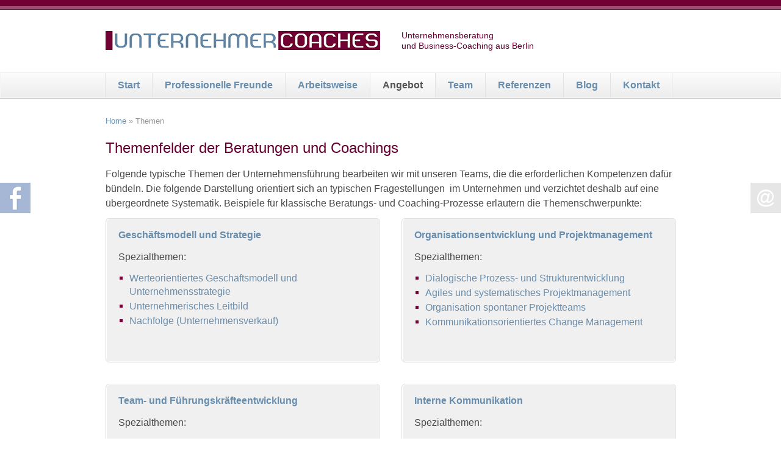

--- FILE ---
content_type: text/html; charset=UTF-8
request_url: https://unternehmercoaches.de/themen/
body_size: 10438
content:
<!DOCTYPE html>
<html dir="ltr" lang="de" prefix="og: https://ogp.me/ns#">
<head profile="http://gmpg.org/xfn/11">
<meta http-equiv="Content-Type" content="text/html; charset=UTF-8" />
<title>Themenfelder Beratung und Coaching | Unternehmercoaches | Unternehmercoaches</title>
<link rel="stylesheet" href="https://unternehmercoaches.de/wp-content/themes/coaches-skel/style.css?v=3" type="text/css" />
<link rel="pingback" href="https://unternehmercoaches.de/xmlrpc.php" />

		<!-- All in One SEO 4.9.3 - aioseo.com -->
	<meta name="robots" content="max-image-preview:large" />
	<link rel="canonical" href="https://unternehmercoaches.de/themen/" />
	<meta name="generator" content="All in One SEO (AIOSEO) 4.9.3" />
		<meta property="og:locale" content="de_DE" />
		<meta property="og:site_name" content="Unternehmercoaches | Unternehmensberatung und Business-Coaching aus Berlin-Schöneberg" />
		<meta property="og:type" content="article" />
		<meta property="og:title" content="Themenfelder Beratung und Coaching | Unternehmercoaches" />
		<meta property="og:url" content="https://unternehmercoaches.de/themen/" />
		<meta property="article:published_time" content="2016-09-15T01:45:08+00:00" />
		<meta property="article:modified_time" content="2020-11-03T07:06:50+00:00" />
		<meta name="twitter:card" content="summary" />
		<meta name="twitter:title" content="Themenfelder Beratung und Coaching | Unternehmercoaches" />
		<script type="application/ld+json" class="aioseo-schema">
			{"@context":"https:\/\/schema.org","@graph":[{"@type":"BreadcrumbList","@id":"https:\/\/unternehmercoaches.de\/themen\/#breadcrumblist","itemListElement":[{"@type":"ListItem","@id":"https:\/\/unternehmercoaches.de#listItem","position":1,"name":"Home","item":"https:\/\/unternehmercoaches.de","nextItem":{"@type":"ListItem","@id":"https:\/\/unternehmercoaches.de\/themen\/#listItem","name":"Themen"}},{"@type":"ListItem","@id":"https:\/\/unternehmercoaches.de\/themen\/#listItem","position":2,"name":"Themen","previousItem":{"@type":"ListItem","@id":"https:\/\/unternehmercoaches.de#listItem","name":"Home"}}]},{"@type":"Organization","@id":"https:\/\/unternehmercoaches.de\/#organization","name":"Unternehmercoaches","description":"Unternehmensberatung und Business-Coaching aus Berlin-Sch\u00f6neberg","url":"https:\/\/unternehmercoaches.de\/"},{"@type":"WebPage","@id":"https:\/\/unternehmercoaches.de\/themen\/#webpage","url":"https:\/\/unternehmercoaches.de\/themen\/","name":"Themenfelder Beratung und Coaching | Unternehmercoaches","inLanguage":"de-DE","isPartOf":{"@id":"https:\/\/unternehmercoaches.de\/#website"},"breadcrumb":{"@id":"https:\/\/unternehmercoaches.de\/themen\/#breadcrumblist"},"datePublished":"2016-09-15T03:45:08+02:00","dateModified":"2020-11-03T09:06:50+02:00"},{"@type":"WebSite","@id":"https:\/\/unternehmercoaches.de\/#website","url":"https:\/\/unternehmercoaches.de\/","name":"Unternehmercoaches","description":"Unternehmensberatung und Business-Coaching aus Berlin-Sch\u00f6neberg","inLanguage":"de-DE","publisher":{"@id":"https:\/\/unternehmercoaches.de\/#organization"}}]}
		</script>
		<!-- All in One SEO -->

<link rel="alternate" title="oEmbed (JSON)" type="application/json+oembed" href="https://unternehmercoaches.de/wp-json/oembed/1.0/embed?url=https%3A%2F%2Funternehmercoaches.de%2Fthemen%2F" />
<link rel="alternate" title="oEmbed (XML)" type="text/xml+oembed" href="https://unternehmercoaches.de/wp-json/oembed/1.0/embed?url=https%3A%2F%2Funternehmercoaches.de%2Fthemen%2F&#038;format=xml" />
<style id='wp-img-auto-sizes-contain-inline-css' type='text/css'>
img:is([sizes=auto i],[sizes^="auto," i]){contain-intrinsic-size:3000px 1500px}
/*# sourceURL=wp-img-auto-sizes-contain-inline-css */
</style>
<style id='wp-emoji-styles-inline-css' type='text/css'>

	img.wp-smiley, img.emoji {
		display: inline !important;
		border: none !important;
		box-shadow: none !important;
		height: 1em !important;
		width: 1em !important;
		margin: 0 0.07em !important;
		vertical-align: -0.1em !important;
		background: none !important;
		padding: 0 !important;
	}
/*# sourceURL=wp-emoji-styles-inline-css */
</style>
<style id='wp-block-library-inline-css' type='text/css'>
:root{--wp-block-synced-color:#7a00df;--wp-block-synced-color--rgb:122,0,223;--wp-bound-block-color:var(--wp-block-synced-color);--wp-editor-canvas-background:#ddd;--wp-admin-theme-color:#007cba;--wp-admin-theme-color--rgb:0,124,186;--wp-admin-theme-color-darker-10:#006ba1;--wp-admin-theme-color-darker-10--rgb:0,107,160.5;--wp-admin-theme-color-darker-20:#005a87;--wp-admin-theme-color-darker-20--rgb:0,90,135;--wp-admin-border-width-focus:2px}@media (min-resolution:192dpi){:root{--wp-admin-border-width-focus:1.5px}}.wp-element-button{cursor:pointer}:root .has-very-light-gray-background-color{background-color:#eee}:root .has-very-dark-gray-background-color{background-color:#313131}:root .has-very-light-gray-color{color:#eee}:root .has-very-dark-gray-color{color:#313131}:root .has-vivid-green-cyan-to-vivid-cyan-blue-gradient-background{background:linear-gradient(135deg,#00d084,#0693e3)}:root .has-purple-crush-gradient-background{background:linear-gradient(135deg,#34e2e4,#4721fb 50%,#ab1dfe)}:root .has-hazy-dawn-gradient-background{background:linear-gradient(135deg,#faaca8,#dad0ec)}:root .has-subdued-olive-gradient-background{background:linear-gradient(135deg,#fafae1,#67a671)}:root .has-atomic-cream-gradient-background{background:linear-gradient(135deg,#fdd79a,#004a59)}:root .has-nightshade-gradient-background{background:linear-gradient(135deg,#330968,#31cdcf)}:root .has-midnight-gradient-background{background:linear-gradient(135deg,#020381,#2874fc)}:root{--wp--preset--font-size--normal:16px;--wp--preset--font-size--huge:42px}.has-regular-font-size{font-size:1em}.has-larger-font-size{font-size:2.625em}.has-normal-font-size{font-size:var(--wp--preset--font-size--normal)}.has-huge-font-size{font-size:var(--wp--preset--font-size--huge)}.has-text-align-center{text-align:center}.has-text-align-left{text-align:left}.has-text-align-right{text-align:right}.has-fit-text{white-space:nowrap!important}#end-resizable-editor-section{display:none}.aligncenter{clear:both}.items-justified-left{justify-content:flex-start}.items-justified-center{justify-content:center}.items-justified-right{justify-content:flex-end}.items-justified-space-between{justify-content:space-between}.screen-reader-text{border:0;clip-path:inset(50%);height:1px;margin:-1px;overflow:hidden;padding:0;position:absolute;width:1px;word-wrap:normal!important}.screen-reader-text:focus{background-color:#ddd;clip-path:none;color:#444;display:block;font-size:1em;height:auto;left:5px;line-height:normal;padding:15px 23px 14px;text-decoration:none;top:5px;width:auto;z-index:100000}html :where(.has-border-color){border-style:solid}html :where([style*=border-top-color]){border-top-style:solid}html :where([style*=border-right-color]){border-right-style:solid}html :where([style*=border-bottom-color]){border-bottom-style:solid}html :where([style*=border-left-color]){border-left-style:solid}html :where([style*=border-width]){border-style:solid}html :where([style*=border-top-width]){border-top-style:solid}html :where([style*=border-right-width]){border-right-style:solid}html :where([style*=border-bottom-width]){border-bottom-style:solid}html :where([style*=border-left-width]){border-left-style:solid}html :where(img[class*=wp-image-]){height:auto;max-width:100%}:where(figure){margin:0 0 1em}html :where(.is-position-sticky){--wp-admin--admin-bar--position-offset:var(--wp-admin--admin-bar--height,0px)}@media screen and (max-width:600px){html :where(.is-position-sticky){--wp-admin--admin-bar--position-offset:0px}}

/*# sourceURL=wp-block-library-inline-css */
</style><style id='global-styles-inline-css' type='text/css'>
:root{--wp--preset--aspect-ratio--square: 1;--wp--preset--aspect-ratio--4-3: 4/3;--wp--preset--aspect-ratio--3-4: 3/4;--wp--preset--aspect-ratio--3-2: 3/2;--wp--preset--aspect-ratio--2-3: 2/3;--wp--preset--aspect-ratio--16-9: 16/9;--wp--preset--aspect-ratio--9-16: 9/16;--wp--preset--color--black: #000000;--wp--preset--color--cyan-bluish-gray: #abb8c3;--wp--preset--color--white: #ffffff;--wp--preset--color--pale-pink: #f78da7;--wp--preset--color--vivid-red: #cf2e2e;--wp--preset--color--luminous-vivid-orange: #ff6900;--wp--preset--color--luminous-vivid-amber: #fcb900;--wp--preset--color--light-green-cyan: #7bdcb5;--wp--preset--color--vivid-green-cyan: #00d084;--wp--preset--color--pale-cyan-blue: #8ed1fc;--wp--preset--color--vivid-cyan-blue: #0693e3;--wp--preset--color--vivid-purple: #9b51e0;--wp--preset--gradient--vivid-cyan-blue-to-vivid-purple: linear-gradient(135deg,rgb(6,147,227) 0%,rgb(155,81,224) 100%);--wp--preset--gradient--light-green-cyan-to-vivid-green-cyan: linear-gradient(135deg,rgb(122,220,180) 0%,rgb(0,208,130) 100%);--wp--preset--gradient--luminous-vivid-amber-to-luminous-vivid-orange: linear-gradient(135deg,rgb(252,185,0) 0%,rgb(255,105,0) 100%);--wp--preset--gradient--luminous-vivid-orange-to-vivid-red: linear-gradient(135deg,rgb(255,105,0) 0%,rgb(207,46,46) 100%);--wp--preset--gradient--very-light-gray-to-cyan-bluish-gray: linear-gradient(135deg,rgb(238,238,238) 0%,rgb(169,184,195) 100%);--wp--preset--gradient--cool-to-warm-spectrum: linear-gradient(135deg,rgb(74,234,220) 0%,rgb(151,120,209) 20%,rgb(207,42,186) 40%,rgb(238,44,130) 60%,rgb(251,105,98) 80%,rgb(254,248,76) 100%);--wp--preset--gradient--blush-light-purple: linear-gradient(135deg,rgb(255,206,236) 0%,rgb(152,150,240) 100%);--wp--preset--gradient--blush-bordeaux: linear-gradient(135deg,rgb(254,205,165) 0%,rgb(254,45,45) 50%,rgb(107,0,62) 100%);--wp--preset--gradient--luminous-dusk: linear-gradient(135deg,rgb(255,203,112) 0%,rgb(199,81,192) 50%,rgb(65,88,208) 100%);--wp--preset--gradient--pale-ocean: linear-gradient(135deg,rgb(255,245,203) 0%,rgb(182,227,212) 50%,rgb(51,167,181) 100%);--wp--preset--gradient--electric-grass: linear-gradient(135deg,rgb(202,248,128) 0%,rgb(113,206,126) 100%);--wp--preset--gradient--midnight: linear-gradient(135deg,rgb(2,3,129) 0%,rgb(40,116,252) 100%);--wp--preset--font-size--small: 13px;--wp--preset--font-size--medium: 20px;--wp--preset--font-size--large: 36px;--wp--preset--font-size--x-large: 42px;--wp--preset--spacing--20: 0.44rem;--wp--preset--spacing--30: 0.67rem;--wp--preset--spacing--40: 1rem;--wp--preset--spacing--50: 1.5rem;--wp--preset--spacing--60: 2.25rem;--wp--preset--spacing--70: 3.38rem;--wp--preset--spacing--80: 5.06rem;--wp--preset--shadow--natural: 6px 6px 9px rgba(0, 0, 0, 0.2);--wp--preset--shadow--deep: 12px 12px 50px rgba(0, 0, 0, 0.4);--wp--preset--shadow--sharp: 6px 6px 0px rgba(0, 0, 0, 0.2);--wp--preset--shadow--outlined: 6px 6px 0px -3px rgb(255, 255, 255), 6px 6px rgb(0, 0, 0);--wp--preset--shadow--crisp: 6px 6px 0px rgb(0, 0, 0);}:where(.is-layout-flex){gap: 0.5em;}:where(.is-layout-grid){gap: 0.5em;}body .is-layout-flex{display: flex;}.is-layout-flex{flex-wrap: wrap;align-items: center;}.is-layout-flex > :is(*, div){margin: 0;}body .is-layout-grid{display: grid;}.is-layout-grid > :is(*, div){margin: 0;}:where(.wp-block-columns.is-layout-flex){gap: 2em;}:where(.wp-block-columns.is-layout-grid){gap: 2em;}:where(.wp-block-post-template.is-layout-flex){gap: 1.25em;}:where(.wp-block-post-template.is-layout-grid){gap: 1.25em;}.has-black-color{color: var(--wp--preset--color--black) !important;}.has-cyan-bluish-gray-color{color: var(--wp--preset--color--cyan-bluish-gray) !important;}.has-white-color{color: var(--wp--preset--color--white) !important;}.has-pale-pink-color{color: var(--wp--preset--color--pale-pink) !important;}.has-vivid-red-color{color: var(--wp--preset--color--vivid-red) !important;}.has-luminous-vivid-orange-color{color: var(--wp--preset--color--luminous-vivid-orange) !important;}.has-luminous-vivid-amber-color{color: var(--wp--preset--color--luminous-vivid-amber) !important;}.has-light-green-cyan-color{color: var(--wp--preset--color--light-green-cyan) !important;}.has-vivid-green-cyan-color{color: var(--wp--preset--color--vivid-green-cyan) !important;}.has-pale-cyan-blue-color{color: var(--wp--preset--color--pale-cyan-blue) !important;}.has-vivid-cyan-blue-color{color: var(--wp--preset--color--vivid-cyan-blue) !important;}.has-vivid-purple-color{color: var(--wp--preset--color--vivid-purple) !important;}.has-black-background-color{background-color: var(--wp--preset--color--black) !important;}.has-cyan-bluish-gray-background-color{background-color: var(--wp--preset--color--cyan-bluish-gray) !important;}.has-white-background-color{background-color: var(--wp--preset--color--white) !important;}.has-pale-pink-background-color{background-color: var(--wp--preset--color--pale-pink) !important;}.has-vivid-red-background-color{background-color: var(--wp--preset--color--vivid-red) !important;}.has-luminous-vivid-orange-background-color{background-color: var(--wp--preset--color--luminous-vivid-orange) !important;}.has-luminous-vivid-amber-background-color{background-color: var(--wp--preset--color--luminous-vivid-amber) !important;}.has-light-green-cyan-background-color{background-color: var(--wp--preset--color--light-green-cyan) !important;}.has-vivid-green-cyan-background-color{background-color: var(--wp--preset--color--vivid-green-cyan) !important;}.has-pale-cyan-blue-background-color{background-color: var(--wp--preset--color--pale-cyan-blue) !important;}.has-vivid-cyan-blue-background-color{background-color: var(--wp--preset--color--vivid-cyan-blue) !important;}.has-vivid-purple-background-color{background-color: var(--wp--preset--color--vivid-purple) !important;}.has-black-border-color{border-color: var(--wp--preset--color--black) !important;}.has-cyan-bluish-gray-border-color{border-color: var(--wp--preset--color--cyan-bluish-gray) !important;}.has-white-border-color{border-color: var(--wp--preset--color--white) !important;}.has-pale-pink-border-color{border-color: var(--wp--preset--color--pale-pink) !important;}.has-vivid-red-border-color{border-color: var(--wp--preset--color--vivid-red) !important;}.has-luminous-vivid-orange-border-color{border-color: var(--wp--preset--color--luminous-vivid-orange) !important;}.has-luminous-vivid-amber-border-color{border-color: var(--wp--preset--color--luminous-vivid-amber) !important;}.has-light-green-cyan-border-color{border-color: var(--wp--preset--color--light-green-cyan) !important;}.has-vivid-green-cyan-border-color{border-color: var(--wp--preset--color--vivid-green-cyan) !important;}.has-pale-cyan-blue-border-color{border-color: var(--wp--preset--color--pale-cyan-blue) !important;}.has-vivid-cyan-blue-border-color{border-color: var(--wp--preset--color--vivid-cyan-blue) !important;}.has-vivid-purple-border-color{border-color: var(--wp--preset--color--vivid-purple) !important;}.has-vivid-cyan-blue-to-vivid-purple-gradient-background{background: var(--wp--preset--gradient--vivid-cyan-blue-to-vivid-purple) !important;}.has-light-green-cyan-to-vivid-green-cyan-gradient-background{background: var(--wp--preset--gradient--light-green-cyan-to-vivid-green-cyan) !important;}.has-luminous-vivid-amber-to-luminous-vivid-orange-gradient-background{background: var(--wp--preset--gradient--luminous-vivid-amber-to-luminous-vivid-orange) !important;}.has-luminous-vivid-orange-to-vivid-red-gradient-background{background: var(--wp--preset--gradient--luminous-vivid-orange-to-vivid-red) !important;}.has-very-light-gray-to-cyan-bluish-gray-gradient-background{background: var(--wp--preset--gradient--very-light-gray-to-cyan-bluish-gray) !important;}.has-cool-to-warm-spectrum-gradient-background{background: var(--wp--preset--gradient--cool-to-warm-spectrum) !important;}.has-blush-light-purple-gradient-background{background: var(--wp--preset--gradient--blush-light-purple) !important;}.has-blush-bordeaux-gradient-background{background: var(--wp--preset--gradient--blush-bordeaux) !important;}.has-luminous-dusk-gradient-background{background: var(--wp--preset--gradient--luminous-dusk) !important;}.has-pale-ocean-gradient-background{background: var(--wp--preset--gradient--pale-ocean) !important;}.has-electric-grass-gradient-background{background: var(--wp--preset--gradient--electric-grass) !important;}.has-midnight-gradient-background{background: var(--wp--preset--gradient--midnight) !important;}.has-small-font-size{font-size: var(--wp--preset--font-size--small) !important;}.has-medium-font-size{font-size: var(--wp--preset--font-size--medium) !important;}.has-large-font-size{font-size: var(--wp--preset--font-size--large) !important;}.has-x-large-font-size{font-size: var(--wp--preset--font-size--x-large) !important;}
/*# sourceURL=global-styles-inline-css */
</style>

<style id='classic-theme-styles-inline-css' type='text/css'>
/*! This file is auto-generated */
.wp-block-button__link{color:#fff;background-color:#32373c;border-radius:9999px;box-shadow:none;text-decoration:none;padding:calc(.667em + 2px) calc(1.333em + 2px);font-size:1.125em}.wp-block-file__button{background:#32373c;color:#fff;text-decoration:none}
/*# sourceURL=/wp-includes/css/classic-themes.min.css */
</style>
<link rel='stylesheet' id='contact-form-7-css' href='https://unternehmercoaches.de/wp-content/plugins/contact-form-7/includes/css/styles.css?ver=6.1.4' type='text/css' media='all' />
<script type="text/javascript" src="https://unternehmercoaches.de/wp-includes/js/jquery/jquery.min.js?ver=3.7.1" id="jquery-core-js"></script>
<script type="text/javascript" src="https://unternehmercoaches.de/wp-includes/js/jquery/jquery-migrate.min.js?ver=3.4.1" id="jquery-migrate-js"></script>
<link rel="https://api.w.org/" href="https://unternehmercoaches.de/wp-json/" /><link rel="alternate" title="JSON" type="application/json" href="https://unternehmercoaches.de/wp-json/wp/v2/pages/4835" /><link rel='shortlink' href='https://unternehmercoaches.de/?p=4835' />
<link rel="icon" href="https://unternehmercoaches.de/wp-content/uploads/2019/04/cropped-UC-webwidget-32x32.png" sizes="32x32" />
<link rel="icon" href="https://unternehmercoaches.de/wp-content/uploads/2019/04/cropped-UC-webwidget-192x192.png" sizes="192x192" />
<link rel="apple-touch-icon" href="https://unternehmercoaches.de/wp-content/uploads/2019/04/cropped-UC-webwidget-180x180.png" />
<meta name="msapplication-TileImage" content="https://unternehmercoaches.de/wp-content/uploads/2019/04/cropped-UC-webwidget-270x270.png" />
<link rel="shortcut icon" href="https://unternehmercoaches.de/wp-content/themes/coaches-skel/favicon.ico" />
<meta name="viewport" content="width=device-width, initial-scale=1.0">
</head>

<body class="wp-singular page-template page-template-themen-uebersicht page-template-themen-uebersicht-php page page-id-4835 page-parent wp-theme-coaches-skel">
<div id="header" class="inside">
<div id="branding">
<a href="https://unternehmercoaches.de/" title="Unternehmercoaches" rel="home"><img src="https://unternehmercoaches.de/wp-content/themes/coaches-skel/pics/unternehmercoaches_logo.png" alt="Unternehmercoaches"></a>
			<div class="textwidget">Unternehmensberatung <br/>
und Business-Coaching aus Berlin</div>
		</div>

</div>

<div id="navigation">
<div id="menutoggler"></div>
<ul id="menu-main" class="sf-menu"><li><a href="https://unternehmercoaches.de/">Start</a></li>
<li><a href="https://unternehmercoaches.de/professionelle-gute-freunde/">Professionelle Freunde</a></li>
<li><a href="https://unternehmercoaches.de/arbeitsweise/">Arbeitsweise</a></li>
<li class="current-menu-item"><a href="https://unternehmercoaches.de/themen/" aria-current="page">Angebot</a>
<ul class="sub-menu">
	<li><a href="https://unternehmercoaches.de/themen/geschaeftsmodell-strategie/">Geschäftsmodell und Strategie</a>
	<ul class="sub-menu">
		<li><a href="https://unternehmercoaches.de/themen/geschaeftsmodell-strategie/werteorientiertes-geschaeftsmodell-strategie/">Werteorientiertes Geschäftsmodell und Unternehmensstrategie</a></li>
		<li><a href="https://unternehmercoaches.de/themen/geschaeftsmodell-strategie/unternehmerisches-leitbild/">Unternehmerisches Leitbild</a></li>
		<li><a href="https://unternehmercoaches.de/themen/geschaeftsmodell-strategie/nachfolge/">Nachfolge und Unternehmensverkauf</a></li>
	</ul>
</li>
	<li><a href="https://unternehmercoaches.de/themen/organisationsentwicklung-projektmanagement/">Organisationsentwicklung und Projektmanagement</a>
	<ul class="sub-menu">
		<li><a href="https://unternehmercoaches.de/themen/organisationsentwicklung-projektmanagement/projektmanagement/">Agiles und systematisches Projektmanagement</a></li>
		<li><a href="https://unternehmercoaches.de/themen/organisationsentwicklung-projektmanagement/dialogische-prozess-und-strukturentwicklung/">Dialogische Prozess- und Strukturentwicklung</a></li>
		<li><a href="https://unternehmercoaches.de/themen/organisationsentwicklung-projektmanagement/organisation-spontaner-projektteams/">Organisation spontaner Projektteams</a></li>
		<li><a href="https://unternehmercoaches.de/themen/organisationsentwicklung-projektmanagement/kommunikation-change-management/">Kommunikationsorientiertes Change Management</a></li>
	</ul>
</li>
	<li><a href="https://unternehmercoaches.de/themen/teamentwicklung-fuehrung/">Team- und Führungskräfteentwicklung</a>
	<ul class="sub-menu">
		<li><a href="https://unternehmercoaches.de/themen/teamentwicklung-fuehrung/persoenlichkeitsorientierte-fuehrungskraefteentwicklung/">Persönlichkeitsorientierte Führungskräfteentwicklung</a></li>
		<li><a href="https://unternehmercoaches.de/themen/teamentwicklung-fuehrung/teamentwicklung/">Nachhaltige Teamentwicklung</a></li>
		<li><a href="https://unternehmercoaches.de/themen/teamentwicklung-fuehrung/mitarbeiter-gewinnen-recruiting/">Mitarbeiter gewinnen (Recruiting)</a></li>
	</ul>
</li>
	<li><a href="https://unternehmercoaches.de/themen/interne-kommunikation/">Interne Kommunikation</a>
	<ul class="sub-menu">
		<li><a href="https://unternehmercoaches.de/themen/interne-kommunikation/kommunikationskultur/">Konstruktive Kommunikationskultur</a></li>
		<li><a href="https://unternehmercoaches.de/themen/interne-kommunikation/konfliktberatung/">Konfliktberatung</a></li>
		<li><a href="https://unternehmercoaches.de/themen/interne-kommunikation/mediation/">Mediation</a></li>
	</ul>
</li>
	<li><a href="https://unternehmercoaches.de/themen/marketing/">Marketing</a>
	<ul class="sub-menu">
		<li><a href="https://unternehmercoaches.de/themen/marketing/leitbildorientierte-markenentwicklung/">Leitbildorientierte Markenentwicklung</a></li>
		<li><a href="https://unternehmercoaches.de/themen/marketing/markttests/">Markttests</a></li>
		<li><a href="https://unternehmercoaches.de/themen/marketing/metaphorisches-branding/">Metaphorisches Branding</a></li>
	</ul>
</li>
	<li><a href="https://unternehmercoaches.de/themen/neu-finanzen-und-finanzierung/">Finanzen und Finanzierung</a>
	<ul class="sub-menu">
		<li><a href="https://unternehmercoaches.de/themen/neu-finanzen-und-finanzierung/foerdermittel/">Fördermittel</a></li>
		<li><a href="https://unternehmercoaches.de/themen/neu-finanzen-und-finanzierung/finanzanalyse-und-finanzierung/">Finanzanalyse und Finanzierung</a></li>
		<li><a href="https://unternehmercoaches.de/themen/neu-finanzen-und-finanzierung/crowd-funding/">Crowd-Funding</a></li>
	</ul>
</li>
</ul>
</li>
<li><a href="https://unternehmercoaches.de/team/">Team</a>
<ul class="sub-menu">
	<li><a href="https://unternehmercoaches.de/team/michael-haefelinger/">Michael Häfelinger</a></li>
	<li><a href="https://unternehmercoaches.de/team/harald-von-trotha/">Harald von Trotha</a></li>
</ul>
</li>
<li><a href="https://unternehmercoaches.de/referenzen/">Referenzen</a>
<ul class="sub-menu">
	<li><a href="https://unternehmercoaches.de/referenzen/referenzen-kunden/">Kunden</a></li>
	<li><a href="https://unternehmercoaches.de/referenzen/wissenschaftliche-beteiligungen/">Wissenschaftliche Beteiligungen</a></li>
	<li><a href="https://unternehmercoaches.de/referenzen/publikationen/">Publikationen</a>
	<ul class="sub-menu">
		<li><a href="https://unternehmercoaches.de/referenzen/publikationen/handbuch-kommunikation-fuer-junge-unternehmen/">Handbuch &#8222;Kommunikation für junge Unternehmen&#8220;</a></li>
		<li><a href="https://unternehmercoaches.de/referenzen/publikationen/coaching-von-losen-arbeitszusammenhaengen/">Coaching von losen Arbeitszusammenhängen</a></li>
		<li><a href="https://unternehmercoaches.de/referenzen/publikationen/benchmark-familienunternehmen-2015/">Benchmark Familienunternehmen 2015</a></li>
		<li><a href="https://unternehmercoaches.de/referenzen/publikationen/ueber-geld-spricht-man-bei-uns/">Über Geld spricht man bei uns</a></li>
	</ul>
</li>
</ul>
</li>
<li><a href="https://unternehmercoaches.de/blog/">Blog</a></li>
<li><a href="https://unternehmercoaches.de/kontakt/">Kontakt</a></li>
</ul>
</div>

<div id="kontaktslide"><div class="icon">Kontakt</div>			<div class="textwidget"><p>"UnternehmerCoaches<br />
Häfelinger, von Trotha<br />
Partnerschaft Unternehmensberater</p>
<p>Viktoriahof<br />
Kreuzbergstr. 30<br />
Aufgang 3, 1. Stock<br />
10965 Berlin</p>
<p>Tel.: 030 / 29 77 03 93<br />
Fax.: 030 / 29 77 03 94<br />
<a href="mailto:coaches@unternehmercoaches.de">coaches@unternehmercoaches.de</a>"</p>
</div>
		</div> 
<div id="main" class="page inside">
<div id="breadcrumb"><a href="https://unternehmercoaches.de">Home</a> &raquo; <span class="current">Themen</span></div>
	

<article>
<h1>Themenfelder der Beratungen und Coachings</h1>
<p>Folgende typische Themen der Unternehmensführung bearbeiten wir mit unseren Teams, die die erforderlichen Kompetenzen dafür bündeln. Die folgende Darstellung orientiert sich an typischen Fragestellungen  im Unternehmen und verzichtet deshalb auf eine übergeordnete Systematik. Beispiele für klassische Beratungs- und Coaching-Prozesse erläutern die Themenschwerpunkte:</p>
</article>

<article class="clearfix">
<div class="teaser themen col2">
<div class="box">
<p><a href="https://unternehmercoaches.de/themen/geschaeftsmodell-strategie/"><strong>Geschäftsmodell und Strategie </strong></a></p>
<p>Spezialthemen:</p>
<ul>
<li><a href="https://unternehmercoaches.de/neu-themen/geschaeftsmodell-strategische-unternehmensfuehrung/werteorientiertes-geschaeftsmodell-strategie/">Werteorientiertes Geschäftsmodell und Unternehmensstrategie</a></li>
<li><a href="https://unternehmercoaches.de/neu-themen/neu-strategische-unternehmensfuehrung/unternehmerisches-leitbild/">Unternehmerisches Leitbild</a></li>
<li><a href="https://unternehmercoaches.de/neu-themen/geschaeftsmodell-strategische-unternehmensfuehrung/nachfolge/">Nachfolge (Unternehmensverkauf)</a></li>
</ul>
</div>
</div>
<div class="teaser themen col2 last">
<div class="box">
<p><strong><a href="https://unternehmercoaches.de/neu-themen/organisationsentwicklung-projektmanagement/">Organisationsentwicklung und Projektmanagement</a></strong></p>
<p>Spezialthemen:</p>
<ul>
<li><a href="https://unternehmercoaches.de/neu-themen/organisationsentwicklung-projektmanagement/dialogische-prozess-und-strukturentwicklung/">Dialogische Prozess- und Strukturentwicklung</a></li>
<li><a href="https://unternehmercoaches.de/neu-themen/organisationsentwicklung-projektmanagement/projektmanagement/">Agiles und systematisches Projektmanagement</a></li>
<li><a href="https://unternehmercoaches.de/themen/organisationsentwicklung-projektmanagement/organisation-spontaner-projektteams/">Organisation spontaner Projektteams</a></li>
<li><a href="https://unternehmercoaches.de/neu-themen/organisationsentwicklung-projektmanagement/kommunikation-change-management/">Kommunikationsorientiertes Change Management</a></li>
</ul>
</div>
</div>
<div class="teaser themen col2">
<div class="box">
<p><a title="Team- und Führungskräfteentwicklung" href="https://unternehmercoaches.de/themen/teamentwicklung-fuehrung/"><strong>Team- und Führungskräfteentwicklung</strong></a></p>
<p>Spezialthemen:</p>
<ul>
<li><a href="https://unternehmercoaches.de/neu-themen/neu-personalentwicklung/persoenlichkeitsorientierte-fuehrungskraefteentwicklung/">Persönlichkeitsorientierte Führungskräfte-Entwicklung</a></li>
<li><a href="https://unternehmercoaches.de/neu-themen/neu-personalentwicklung/teamentwicklung/">Team-Entwicklung</a></li>
<li><a href="https://unternehmercoaches.de/themen/personalentwicklung/mitarbeiter-gewinnen-recruiting/">Mitarbeiter gewinnen (Recruiting)</a></li>
</ul>
</div>
</div>
<div class="teaser themen col2 last">
<div class="box">
<p><a href="https://unternehmercoaches.de/neu-themen/interne-kommunikation/"><strong>Interne Kommunikation</strong></a></p>
<p>Spezialthemen:</p>
<ul>
<li><a href="https://unternehmercoaches.de/neu-themen/interne-kommunikation/kommunikationskultur/">Konstruktive Kommunikationskultur</a></li>
<li><a href="https://unternehmercoaches.de/neu-themen/interne-kommunikation/konfliktberatung/">Konflikt-Beratung</a></li>
<li><a href="https://unternehmercoaches.de/neu-themen/interne-kommunikation/mediation/">Mediation</a></li>
</ul>
</div>
</div>
<div class="teaser themen col2">
<div class="box">
<p><a href="https://unternehmercoaches.de/themen/marketing/"><strong>Marketing</strong></a></p>
<p>Spezialthemen:</p>
<ul>
<li><a href="https://unternehmercoaches.de/themen/marketing/leitbildorientierte-markenentwicklung/">Leitbildorientierte Markenentwicklung</a></li>
<li><a href="https://unternehmercoaches.de/neu-themen/marketing/metaphorisches-branding/">Metaphorisches Branding</a></li>
<li><a href="https://unternehmercoaches.de/neu-themen/marketing/markttests/">Markttests</a></li>
</ul>
</div>
</div>
<div class="teaser themen col2 last">
<div class="box">
<p><a href="https://unternehmercoaches.de/neu-themen/neu-finanzen-und-finanzierung/"><strong>Finanzen und Finanzierung</strong></a></p>
<p>Spezialthemen:</p>
<ul>
<li><a href="https://unternehmercoaches.de/themen/neu-finanzen-und-finanzierung/finanzanalyse-und-finanzierung/">Finanzanalyse und Finanzierungsberatung</a></li>
<li><a href="https://unternehmercoaches.de/themen/neu-finanzen-und-finanzierung/foerdermittel/">Fördermittel</a></li>
<li><a href="https://unternehmercoaches.de/themen/neu-finanzen-und-finanzierung/crowd-funding/">Crowd-Funding</a></li>
</ul>
</div>
</div>
</article>


</div>
 
<div class="clr"></div>

<div id="facebook" class="sharebox">
<div class="fb-like" data-href="http://www.unternehmercoaches.de/wir" data-layout="button" data-action="recommend" data-show-faces="false" data-share="false"></div>
<div class="icon">Facebook</div>
</div>
<!--<div id="google" class="sharebox"> 
<div class="g-plus" data-action="share" data-annotation="none" data-href="http://www.unternehmercoaches.de/wir/"></div>
<div class="icon">Google+</div>
</div>-->

<div id="footer">
<div class="inside clearfix">

<ul class="menu"><li><a href="https://unternehmercoaches.de/impressum/">Impressum</a></li>
<li class="line"></li></ul></div>
</div>

<div id="fb-root"></div>
<script type="text/javascript">
(function(d, s, id) {
	var js, fjs = d.getElementsByTagName(s)[0];
	if (d.getElementById(id)) return;
	js = d.createElement(s); js.id = id;
	js.src = "//connect.facebook.net/de_DE/all.js#xfbml=1";
	fjs.parentNode.insertBefore(js, fjs);
}(document, 'script', 'facebook-jssdk'));
</script>
<script src="https://apis.google.com/js/platform.js" async defer>
  {lang: 'de'}
</script>
<script type="speculationrules">
{"prefetch":[{"source":"document","where":{"and":[{"href_matches":"/*"},{"not":{"href_matches":["/wp-*.php","/wp-admin/*","/wp-content/uploads/*","/wp-content/*","/wp-content/plugins/*","/wp-content/themes/coaches-skel/*","/*\\?(.+)"]}},{"not":{"selector_matches":"a[rel~=\"nofollow\"]"}},{"not":{"selector_matches":".no-prefetch, .no-prefetch a"}}]},"eagerness":"conservative"}]}
</script>
<script type="text/javascript" src="https://unternehmercoaches.de/wp-includes/js/comment-reply.min.js?ver=6.9" id="comment-reply-js" async="async" data-wp-strategy="async" fetchpriority="low"></script>
<script type="text/javascript" src="https://unternehmercoaches.de/wp-includes/js/dist/hooks.min.js?ver=dd5603f07f9220ed27f1" id="wp-hooks-js"></script>
<script type="text/javascript" src="https://unternehmercoaches.de/wp-includes/js/dist/i18n.min.js?ver=c26c3dc7bed366793375" id="wp-i18n-js"></script>
<script type="text/javascript" id="wp-i18n-js-after">
/* <![CDATA[ */
wp.i18n.setLocaleData( { 'text direction\u0004ltr': [ 'ltr' ] } );
//# sourceURL=wp-i18n-js-after
/* ]]> */
</script>
<script type="text/javascript" src="https://unternehmercoaches.de/wp-content/plugins/contact-form-7/includes/swv/js/index.js?ver=6.1.4" id="swv-js"></script>
<script type="text/javascript" id="contact-form-7-js-translations">
/* <![CDATA[ */
( function( domain, translations ) {
	var localeData = translations.locale_data[ domain ] || translations.locale_data.messages;
	localeData[""].domain = domain;
	wp.i18n.setLocaleData( localeData, domain );
} )( "contact-form-7", {"translation-revision-date":"2025-10-26 03:28:49+0000","generator":"GlotPress\/4.0.3","domain":"messages","locale_data":{"messages":{"":{"domain":"messages","plural-forms":"nplurals=2; plural=n != 1;","lang":"de"},"This contact form is placed in the wrong place.":["Dieses Kontaktformular wurde an der falschen Stelle platziert."],"Error:":["Fehler:"]}},"comment":{"reference":"includes\/js\/index.js"}} );
//# sourceURL=contact-form-7-js-translations
/* ]]> */
</script>
<script type="text/javascript" id="contact-form-7-js-before">
/* <![CDATA[ */
var wpcf7 = {
    "api": {
        "root": "https:\/\/unternehmercoaches.de\/wp-json\/",
        "namespace": "contact-form-7\/v1"
    }
};
//# sourceURL=contact-form-7-js-before
/* ]]> */
</script>
<script type="text/javascript" src="https://unternehmercoaches.de/wp-content/plugins/contact-form-7/includes/js/index.js?ver=6.1.4" id="contact-form-7-js"></script>
<script type="text/javascript" src="https://unternehmercoaches.de/wp-content/themes/coaches-skel/js/superfish.js?ver=1.0.0" id="superfish-js"></script>
<script id="wp-emoji-settings" type="application/json">
{"baseUrl":"https://s.w.org/images/core/emoji/17.0.2/72x72/","ext":".png","svgUrl":"https://s.w.org/images/core/emoji/17.0.2/svg/","svgExt":".svg","source":{"concatemoji":"https://unternehmercoaches.de/wp-includes/js/wp-emoji-release.min.js?ver=6.9"}}
</script>
<script type="module">
/* <![CDATA[ */
/*! This file is auto-generated */
const a=JSON.parse(document.getElementById("wp-emoji-settings").textContent),o=(window._wpemojiSettings=a,"wpEmojiSettingsSupports"),s=["flag","emoji"];function i(e){try{var t={supportTests:e,timestamp:(new Date).valueOf()};sessionStorage.setItem(o,JSON.stringify(t))}catch(e){}}function c(e,t,n){e.clearRect(0,0,e.canvas.width,e.canvas.height),e.fillText(t,0,0);t=new Uint32Array(e.getImageData(0,0,e.canvas.width,e.canvas.height).data);e.clearRect(0,0,e.canvas.width,e.canvas.height),e.fillText(n,0,0);const a=new Uint32Array(e.getImageData(0,0,e.canvas.width,e.canvas.height).data);return t.every((e,t)=>e===a[t])}function p(e,t){e.clearRect(0,0,e.canvas.width,e.canvas.height),e.fillText(t,0,0);var n=e.getImageData(16,16,1,1);for(let e=0;e<n.data.length;e++)if(0!==n.data[e])return!1;return!0}function u(e,t,n,a){switch(t){case"flag":return n(e,"\ud83c\udff3\ufe0f\u200d\u26a7\ufe0f","\ud83c\udff3\ufe0f\u200b\u26a7\ufe0f")?!1:!n(e,"\ud83c\udde8\ud83c\uddf6","\ud83c\udde8\u200b\ud83c\uddf6")&&!n(e,"\ud83c\udff4\udb40\udc67\udb40\udc62\udb40\udc65\udb40\udc6e\udb40\udc67\udb40\udc7f","\ud83c\udff4\u200b\udb40\udc67\u200b\udb40\udc62\u200b\udb40\udc65\u200b\udb40\udc6e\u200b\udb40\udc67\u200b\udb40\udc7f");case"emoji":return!a(e,"\ud83e\u1fac8")}return!1}function f(e,t,n,a){let r;const o=(r="undefined"!=typeof WorkerGlobalScope&&self instanceof WorkerGlobalScope?new OffscreenCanvas(300,150):document.createElement("canvas")).getContext("2d",{willReadFrequently:!0}),s=(o.textBaseline="top",o.font="600 32px Arial",{});return e.forEach(e=>{s[e]=t(o,e,n,a)}),s}function r(e){var t=document.createElement("script");t.src=e,t.defer=!0,document.head.appendChild(t)}a.supports={everything:!0,everythingExceptFlag:!0},new Promise(t=>{let n=function(){try{var e=JSON.parse(sessionStorage.getItem(o));if("object"==typeof e&&"number"==typeof e.timestamp&&(new Date).valueOf()<e.timestamp+604800&&"object"==typeof e.supportTests)return e.supportTests}catch(e){}return null}();if(!n){if("undefined"!=typeof Worker&&"undefined"!=typeof OffscreenCanvas&&"undefined"!=typeof URL&&URL.createObjectURL&&"undefined"!=typeof Blob)try{var e="postMessage("+f.toString()+"("+[JSON.stringify(s),u.toString(),c.toString(),p.toString()].join(",")+"));",a=new Blob([e],{type:"text/javascript"});const r=new Worker(URL.createObjectURL(a),{name:"wpTestEmojiSupports"});return void(r.onmessage=e=>{i(n=e.data),r.terminate(),t(n)})}catch(e){}i(n=f(s,u,c,p))}t(n)}).then(e=>{for(const n in e)a.supports[n]=e[n],a.supports.everything=a.supports.everything&&a.supports[n],"flag"!==n&&(a.supports.everythingExceptFlag=a.supports.everythingExceptFlag&&a.supports[n]);var t;a.supports.everythingExceptFlag=a.supports.everythingExceptFlag&&!a.supports.flag,a.supports.everything||((t=a.source||{}).concatemoji?r(t.concatemoji):t.wpemoji&&t.twemoji&&(r(t.twemoji),r(t.wpemoji)))});
//# sourceURL=https://unternehmercoaches.de/wp-includes/js/wp-emoji-loader.min.js
/* ]]> */
</script>

<script type="text/javascript">
  var _gaq = _gaq || [];
  _gaq.push(['_setAccount', 'UA-6863074-1']);
  _gaq.push(['_trackPageview']);

  (function() {
    var ga = document.createElement('script'); ga.type = 'text/javascript'; ga.async = true;
    ga.src = ('https:' == document.location.protocol ? 'https://ssl' : 'http://www') + '.google-analytics.com/ga.js';
    var s = document.getElementsByTagName('script')[0]; s.parentNode.insertBefore(ga, s);
  })();
</script>

<script type="text/javascript"> 
jQuery(document).ready(function($) { 
	$('ul.sf-menu').superfish({ 
		delay: 1000,
		animation: {opacity:'show',height:'show'},
		speed: 'fast',
		autoArrows: false,
		dropShadows: false
	}); 
	$("#menutoggler").click(function() {
		if ($("#menu-main").is(":visible")) {
			$("#menu-main").hide();
		}
		else {
			$("#menu-main").slideDown("slow");
		}
	});
	if ($('#archive').length) {
		$('.blog-list-archive li ul').hide();
		$('.blog-list-archive li h3').click(function(event){
			if ($(this).parent().hasClass('selected')) {
				$(this).parent().removeClass('selected');
				$(this).parent().children('ul').slideUp(250);
			}
			else {
				$(this).parent().addClass('selected');
				$(this).parent().children('ul').slideDown(250);
				$(this).parent().siblings().children('ul').slideUp(250);
				$(this).parent().siblings().removeClass('selected');			
			}
		});
	}
}); 
</script>
</body>
</html>

--- FILE ---
content_type: text/css
request_url: https://unternehmercoaches.de/wp-content/themes/coaches-skel/style.css?v=3
body_size: 23032
content:
/*
Theme Name: Coaches Skeleton
Theme URI: http://www.sevenminds.de
Description: Template für die Unternehmercoaches 
Author: Cornelia Agel
Author URI: http://www.sevenminds.de
*/

@media screen {

	.screen-reader-text { position: absolute; left: -9999px; top: -9999px; }
	.group:after { visibility: hidden; display: block; font-size: 0; content: " "; clear: both; height: 0; }
	* html .group, *:first-child+html .group { zoom: 1; } /* First selector = IE6, Second Selector = IE 7 */

	* { margin: 0; padding: 0; }
	html { overflow-y: scroll; }
	body { background: #fff; font-size: 16px; line-height: 1.5em; font-family: Arial, Helvetica, sans-serif; color: #494949; }
	a, a:active, a:visited { text-decoration: none; outline: none; color: #688dad; }
	a:hover { color: #494949; text-decoration: none; }
	.clr { clear: both; }
	.clearfix:after { content: ""; display: table; clear: both; }
	a img { border: none; }
	blockquote { }
	blockquote p { }
	pre { }
	code, tt { }
	img { max-width: 100%; height: auto; }

	h1, h2 { font-size: 1.5em; line-height: 1.2em; font-weight: normal; margin: 0 0 0.7em; color: #603; }
	h2 { font-size: 1.3em; }
	h3, h4, h5, h6 { font-size: 1.2em; line-height: 1.2em; font-weight: normal; margin: 0 0 0.5em; }
	h3.accordion-title { background: #F0F0F0; padding: 0.25em; cursor: pointer; }
	h3.accordion-title:hover, h3.accordion-title.open { background: #DEDEDE; }
	p { margin: 0 0 1em; }
	p.fright { text-align: right; }
	a.button { color: #fff; margin: .5em 0; display: inline-block; white-space: nowrap; padding: .3em 1em; line-height: 1.5em; text-align: center; text-decoration: none; vertical-align: middle; border: none; text-shadow: 0 1px 0px #666; -webkit-border-radius: 2px; -moz-border-radius: 2px; -ms-border-radius: 2px; -o-border-radius: 2px; border-radius: 2px; background: #454545; -webkit-transition: background 0.5s ease; -moz-transition: background 0.5s ease; -o-transition: background 0.5s ease; transition: background 0.5s ease;}
	a.button:hover { background: #7a7a7a; }
	hr { border: 0; height: 0; border-top: 1px solid #eaeaea; }

	/* Alignment */
	.alignleft { display: inline; float: left; margin-right: 1.625em; }
	.alignright { display: inline; float: right; margin-left: 1.625em; }
	.aligncenter { clear: both; display: block; margin-left: auto; margin-right: auto; }
	.hidden { display: none; }

	/* Container */
	.inside  { width: 935px; max-width: 100%; margin: auto; }
	#container { clear: both; }
	#header { margin-bottom: 30px; }
	#header:after, #main:after { content: ""; display: table; clear: both; }
	#main .content  { width: 510px; float: right; min-height: 600px; }
	#aside { width: 370px; float: left; overflow: hidden; margin-bottom: 2em; }
	#main article.list { margin-bottom: 2em; }
	#main article.list .aside  { width: 260px; float: left; }
	#main article.list .content  { width: 640px; min-height: 0; }
	#main article .alignright .wp-post-image { margin-bottom: 2em; }
	
	#container.home .content { width: 450px; min-height: 10px; float: left; margin-left: 35px; }
	#container.home #aside{ width: 450px; float: left; overflow: hidden; }
	#main.blog .content { width: 625px; float: left; }
	#main.blog #aside { width: 270px; float: right; }
	#footer  { border-top: 2px solid #dadada; padding: 10px 0 20px; color: #c8c8c8; }


	/**** HEADER ****/

	body { line-height: 150%; -webkit-text-size-adjust: 100%; background-image: url('pics/border_top.png'); background-repeat: repeat-x; background-position: top left; }
	#branding { padding: 51px 0 0; }
	#branding a { display: block; float: left; margin-right: 35px; }
	#header .textwidget { color: #603; font-size: 0.9em; line-height: 1.2em; margin-top: -1px; }

	/* Main menu */
	#menutoggler { display: none; }
	#navigation { margin: 30px 0; clear: both; position: relative; background: #fcfcfc; background: -moz-linear-gradient(top,  #fcfcfc 0%, #ececec 100%); background: -webkit-gradient(linear, left top, left bottom, color-stop(0%,#fcfcfc), color-stop(100%,#ececec)); background: -webkit-linear-gradient(top,  #fcfcfc 0%,#ececec 100%); background: -o-linear-gradient(top,  #fcfcfc 0%,#ececec 100%); background: -ms-linear-gradient(top,  #fcfcfc 0%,#ececec 100%); background: linear-gradient(to bottom,  #fcfcfc 0%,#ececec 100%); filter: progid:DXImageTransform.Microsoft.gradient( startColorstr='#fcfcfc', endColorstr='#ececec',GradientType=0 ); border-color: #EAEAEA #F5F5F5 #F5F5F5 #F5F5F5; border-style: solid; border-width: 1px; box-shadow: 0 1px 1px rgba(0, 0, 0, 0.2); -moz-box-sizing: border-box; -webkit-box-sizing: border-box; box-sizing: border-box; }
	ul#menu-main { position: relative; z-index: 99; position: relative; width: 935px; max-width: 100%; margin: auto; border-left: 1px solid #e3e3e3; }
	ul#menu-main:after { content: ""; display: table; clear: both; }
	#navigation ul, #navigation ul li { list-style: none; }
	#navigation ul li { float: left; }
	#navigation ul li { zoom: 1; border-right: 1px solid #e3e3e3; position: relative; }
	#navigation ul li.hover, #navigation ul li:hover { z-index: 999; cursor: default; color: #595959; }
	#navigation ul li a { background: none transparent; padding: 8px 20px; text-decoration: none; display: block; font-weight: bold; /* text-shadow: 1px 1px 0px #fff; */}
	#navigation ul li:hover a, #navigation ul li a:hover, #navigation ul li.current_page_parent a, #navigation ul li.current-menu-item a { color: #545454; background: #ffffff; background: -moz-linear-gradient(top,  #ffffff 0%, #f1f1f1 100%); background: -webkit-gradient(linear, left top, left bottom, color-stop(0%,#ffffff), color-stop(100%,#f1f1f1)); background: -webkit-linear-gradient(top,  #ffffff 0%,#f1f1f1 100%); background: -o-linear-gradient(top,  #ffffff 0%,#f1f1f1 100%); background: -ms-linear-gradient(top,  #ffffff 0%,#f1f1f1 100%); background: linear-gradient(to bottom,  #ffffff 0%,#f1f1f1 100%); filter: progid:DXImageTransform.Microsoft.gradient( startColorstr='#ffffff', endColorstr='#f1f1f1',GradientType=0 ); position: relative; }
	#navigation ul.sub-menu { visibility: hidden; display: none; position: absolute; min-width: 200px; z-index: 998; width: auto; border: 0; box-shadow: none; -moz-border-radius: 0; -webkit-border-radius: 0; border-radius: 0; background: none transparent; }
	#navigation ul li:hover > ul.sub-menu { visibility: visible; display: block; }
	#navigation ul.sub-menu li { border: 0; }
	#navigation ul.sub-menu li a { padding: 5px 0 5px 20px; font-weight: normal; min-width: 210px; border-bottom: 1px solid #e5e5e5; background: #F4F4F4; }
	#navigation ul.sub-menu li a:hover, #navigation ul.sub-menu li.current-menu-item a { background: #710034; color: #fff; /*text-shadow: none; */}

	
	/**** MAIN ****/
	
	#breadcrumb { font-size: 0.8em; line-height: 1.2em; color: #999; margin: 0 0 1.8em; }

	/* Slider */
	#slider { height: 400px; position: relative; margin-bottom: 40px; }
	ul.bjqs { height: 100%; list-style: none; margin: 0; position: relative; }
	li.bjqs-slide { position: absolute; background-size: cover; background-repeat: no-repeat; background-position: center center; height: 100%; color: #fff; -moz-box-sizing: border-box; -webkit-box-sizing: border-box; box-sizing: border-box; padding: 18em 0 0; margin: 0; display: none; }
	li.bjqs-slide li { display: none; position: absolute; }
	#slider .inside { position: absolute; bottom: 0; z-index: 0; left: 0; width: 100%; background: rgba(0, 0, 0, 0.2); color: #fff; -moz-box-sizing: border-box; -webkit-box-sizing: border-box; box-sizing: border-box; padding: 1em 1em 0; }
	#slider .inside h1, #slider .inside h2 { text-transform: uppercase; font-weight: 700; margin: 0 0 0.25em; color: #fff; }
	#slider .bjqs-markers { position: absolute; bottom: -1.5em; left: 50%; list-style-type: none; width: 300px; margin-left: -150px; text-align: center; }
	#slider .bjqs-markers li { display: inline-block; padding: 0 0.25em; font-size: 8px; line-height: 8px; }
	#slider .bjqs-markers li a { display: inline-block; width: 8px; height: 8px; -moz-border-radius: 50%; -webkit-border-radius: 50%; border-radius: 50%; border: 1px solid #ccc; text-indent: -999em; -moz-box-sizing: border-box; -webkit-box-sizing: border-box; box-sizing: border-box; }
	#slider .bjqs-markers li.active-marker a { background: #ccc; }
	
	#slider .bjqs-controls { position: absolute; top: 50%; margin-top: -15px; list-style: none; padding: 0; margin: 0; width: 100%; z-index: 9; } 
	#slider .bjqs-controls a { background: url("pics/slider_sprite.png") no-repeat left top; }
	#slider .bjqs-controls a { position: absolute; top: 0; width: 22px; height: 30px; text-indent: -9999em; display: block; filter: alpha(opacity=50); opacity: 0.5; }
	#slider .bjqs-controls .bjqs-prev a { left: -30px; }
	#slider .bjqs-controls .bjqs-next a { right: -30px; background-position: -22px top; }
	#slider .bjqs-controls li.bjqs-next a:hover, #slider .bjqs-controls li.bjqs-prev a:hover { filter: alpha(opacity=100); opacity: 1; }

	.banner { margin: 0 0 2em; }
	#video { margin-bottom: 1em; position: relative; padding-bottom: 56.25%; height: 0; overflow: hidden; width: 100%; height: auto; }
	#video iframe { position: absolute; top: 0; left: 0; width: 100%; height: 100%; }
	

	/* Home */
	#container h2 a { color: #603; }
	#container.home h1, #container.home h2 { margin: 0 0 0.4em; }
	.suppl { border-top: 2px solid #dadada; margin-top: 35px; padding: 20px 0; }
	.suppl:after { content: ""; display: table; clear: both; }
	.suppl { line-height: 1.3em; }
	.suppl ul { list-style: none; }
	.suppl ul a { font-weight: bold; }
	.suppl .post-date { display: block; }
	
	/* Teaser */
	.teaser .entry, .teaser .box { background-color: #F0F0F0; border: 1px solid #DEDEDE; border-radius: 6px; /*text-shadow: 1px 1px 0px #FFF; */ box-shadow: 1px 1px 0px #FFF inset, -1px -1px 0px #FCFCFC inset; padding: 15px 20px 20px; }
	.teaser { float: left; width: 450px; }
	.teaser.col2.last { margin-left: 35px; }
	.box { min-height: 120px; }
	.box a.button { margin: 0; }
	.teaser.col3 { width: 30%; margin-left: 5%; }
	.teaser.col3:first-child { margin-left: 0; }
	.teaser p.fright { margin-bottom: 0; }
	.teaser.col3 h3 { display: none; }
	
	article .teaser { margin-bottom: 35px; }
		
	/* Pages */
	#main p { margin: 0 0 12px; }
	#main p, #main h2 { position: relative; }
	#main .external { background: url("pics/external.gif") right center no-repeat; padding-right: 15px; display: inline; }
	#main .referenzen { clear: both; margin: 0 0 18px; }

	.content ol, .teaser ol, article ol { margin: 0 0 12px 2em; }
	.content ol li, .teaser ol li, article ol li { line-height: 1.4em; padding: 0 0 2px; }
	.content ul, .teaser ul, article ul { list-style: none; margin: 0 0 12px 0; }	
	.content ul li, .teaser ul li, article ul li { line-height: 1.4em; padding: 0 0 2px 18px; background: url("pics/ul-bullet.gif") no-repeat 1px 7px; }
	.content p + h2, .content table + h2, #main .content p + h3, #main .content table + h3, #main .content ul + h2, #main .content ul + h3, article p + h2, article table + h2, #main article p + h3, #main article ul + h2, #main article ul + h3 { margin-top: 1.5em; }
	
	.content table { border-collapse: separate; border-spacing: 0; margin: 5px 0; font-size: 0.9em; empty-cells: show; }
	.content table.themen { margin: 20px 0 5px; }
	.tborder { border-bottom: 1px solid #f0e8ea }
	.tsmall { text-align: center; background-color: #f7f3f4; line-height: 1.1em; border-bottom: 1px solid #f0e8ea; padding: 3px 0 3px 0; }
	
	#container address { display: block; font-style: normal; width: 45%; float: left; margin: 0 0 1em; }
	#main address + p, #main address + h2 { clear: left; padding-top: 1em; }
	#main article.referenzen p.referenz { float: left; width: 260px; text-align: right; margin: 2em 0 1.2em -295px; }
	article.referenzen hr { clear: both; }
	

	/**** BLOG ****/

	#aside h2 { padding: 0; color: #603; margin: 0 0 0.2em ; }
	#aside a { text-decoration: none; color: #494949; }
	#aside a:link, #aside a:visited, #aside a:active { color: #494949; }
	#aside a:hover { color: #688dad; }

	#search { height: 2em; margin-bottom: 1em; }
	.searchfield { background: #fff; border: 1px solid #eaeae8; color: #603; padding: 0.2em 0.5em; width: auto; }
	.searchfield:hover { border: 1px solid #603; color: #603; }
	#aside img, .aside img { max-width: 100%; height: auto; }
	#aside ul { margin: 0 0 1em; }
	#aside li { list-style: none; border-bottom: 1px solid #eaeae8; }
	#aside li a { display: block; line-height: 1.5em; }
	#aside #archive h3 { cursor: pointer; font-size: 1em; font-weight: normal; line-height: 1.5em; margin: 0; }
	#aside #archive h3:hover, #aside #archive .selected h3 { color: #688dad; font-weight: bold; }
	#aside ul li ul { margin: 0; }
	#aside ul li ul li { padding-left: 1em; }
	#aside ul li ul li:last-child { border-bottom: 0; padding-left: 1em; }
	
	.content { margin: 0 0 2em; position: relative; }
	.intro { display: block; margin: 0 0 10px; }
	.intro .bild { width: 85px; float: left; margin: 4px 0 0; }
	.intro .bild img { display: block; margin-bottom: 0.7em; }
	.intro .textblock { }
	.intro .textblock h2 { line-height: 1.15em; margin: 0; }
	.intro .textblock p { line-height: 1.4em; font-size: 0.8em; }

	.blog .content .entry { clear: both; }
	.blog .post { border-bottom: 1px solid #EAEAE8; margin-bottom: 1.2em; }
	
	.content .navigation { border-bottom: 1px solid #EAEAE8; margin-bottom: 1em; padding-bottom: 1em; }
	.content .navigation:after { content: ""; display: table; clear: both; }
	.content .next-posts { float: right; }
	.content .prev-posts { float: left; }
	
	/* Comments */
	#comments { border-bottom: 1px solid #EAEAE8; margin-bottom: 1em; }
	#comments h2 { border-bottom: 1px solid #EAEAE8; margin-bottom: 1em; padding-bottom: 0.5em; }
	#comments .commentauthor { font-weight: bold; }
	#comments .commentmeta { font-size: 0.8em;  }
	#comments .commentlist { list-style: none; }
	#comments .commentlist ul { list-style: none; clear: both; }
	#comments .commentlist li { margin: 0; padding: 0; display: block; background: none transparent; }
	#comments .commentlist li li { margin: 0 0 20px 25px; }
	#comments .commentlist li li li { margin: 0 0 20px 25px; }
	#comments .commentlist li li li li { margin: 0 0 20px 25px; }
	#comments .commentlist li li li li li { margin: 0 0 20px 25px; }

	/* Formulare */
	#main input[type="checkbox"] { /*vertical-align: middle; */}
	#main input[type="text"], #main input[type="email"], #main textarea { padding: 2px 3px; text-align: left; font-size: 13px; font-family: Arial, sans-serif; vertical-align: top; margin-bottom: 0.5em; line-height: 18px; border: 1px solid #ccc; -webkit-border-radius: 2px; -moz-border-radius: 2px; border-radius: 2px; -webkit-box-shadow: inset 0 1px 1px rgba(0, 0, 0, 0.075); -moz-box-shadow: inset 0 1px 1px rgba(0, 0, 0, 0.075); box-shadow: inset 0 1px 1px rgba(0, 0, 0, 0.075); -webkit-transition: border linear 0.2s, box-shadow linear 0.2s; -moz-transition: border linear 0.2s, box-shadow linear 0.2s; -ms-transition: border linear 0.2s, box-shadow linear 0.2s; -o-transition: border linear 0.2s, box-shadow linear 0.2s; transition: border linear 0.2s, box-shadow linear 0.2s; display: block; max-width: 90%; }
	#main input:focus, #main textarea:focus { border-color: rgba(104, 141, 173, 0.8); -webkit-box-shadow: inset 0 1px 1px rgba(0, 0, 0, 0.075), 0 0 8px rgba(104, 141, 173, 0.6); -moz-box-shadow: inset 0 1px 1px rgba(0, 0, 0, 0.075), 0 0 8px rgba(104, 141, 173, 0.6); box-shadow: inset 0 1px 1px rgba(0, 0, 0, 0.075), 0 0 8px rgba(104, 141, 173, 0.6); }
	
	#main input[type="submit"], #main input[type="reset"], #main input[type="button"] { -webkit-appearance: button; cursor: pointer; overflow: visible; color: #fff; margin: .5em 0; padding: 6px 10px; text-align: left; font-size: 16px; font-family: Arial, sans-serif; line-height: 18px; border: none; text-shadow: 0 1px 0px #666; -webkit-border-radius: 2px; -moz-border-radius: 2px; -ms-border-radius: 2px; -o-border-radius: 2px; border-radius: 2px; background: #454545; -webkit-transition: background 0.5s ease; -moz-transition: background 0.5s ease; -o-transition: background 0.5s ease; transition: background 0.5s ease; }
	#main input[type="submit"]:hover, #main input[type="reset"]:hover, #main input[type="button"]:hover { background: #7a7a7a; }
	#main span.wpcf7-list-item { margin-left: 0; }

	/**** SOCIALS ****/	
	
	.sharebox { position: fixed; left: 0; width: 100px; height: 50px; -moz-box-sizing: border-box; -webkit-box-sizing: border-box; box-sizing: border-box; padding: 15px 0 0 15px; }
	#facebook { top: 300px; background: rgba(74,110,169,0.5); }
	#facebook .fb-like { margin-left: -8px; }
	#google { top: 360px; background: rgba(227,96,68,0.5); }
	.sharebox { margin-left: -100px; filter: alpha(opacity=50); filter: progid:DXImageTransform.Microsoft.Alpha(opacity=50); -moz-opacity: 0.5; -webkit-opacity: 0.5; opacity: 0.5; -webkit-transition: all 0.5s ease; -moz-transition: all 0.5s ease; -o-transition: all 0.5s ease; transition: all 0.5s ease; margin-bottom: 0.5em; }
	.sharebox:hover { filter: alpha(opacity=100); filter: progid:DXImageTransform.Microsoft.Alpha(opacity=100); -moz-opacity: 1; -webkit-opacity: 1; opacity: 1; margin-left: 0; }
	.sharebox .icon { position: absolute; right: -50px; top: 0; width: 50px; height: 50px; background: #4a6ea9 url("pics/social-sharing_bg.png") no-repeat right top; text-indent: -9999em; }
	#google .icon { background-color: #e36044; background-position: right -50px; }
	
	#navigation .textwidget { display: none; }
	#kontaktslide { position: fixed; right: -340px; top: 300px; z-index: 9999; -webkit-transition: all 0.5s ease; -moz-transition: all 0.5s ease; -o-transition: all 0.5s ease; transition: all 0.5s ease; background: #ccc; filter: alpha(opacity=50); filter: progid:DXImageTransform.Microsoft.Alpha(opacity=50); -moz-opacity: 0.5; -webkit-opacity: 0.5; opacity: 0.5; padding: 10px 20px; }
	#kontaktslide:hover { right: 0; filter: alpha(opacity=100); filter: progid:DXImageTransform.Microsoft.Alpha(opacity=100); -moz-opacity: 1; -webkit-opacity: 1; opacity: 1; }
	#kontaktslide .icon { position: absolute; left: -50px; top: 0; display: block; width: 50px; height: 50px; background: url("pics/social-sharing_bg.png") no-repeat left -100px; text-indent: -9999em; }
	#kontaktslide .textwidget { width: 300px; }
	
	
	/**** FOOTER ****/

	#footer ul { list-style: none; float: right; }
	#footer ul li { display: inline-block; }
	#footer ul li a  { display: block; font-size: 12px; line-height: 14px; border-left: 1px solid #efefef; padding: 0 1em; }
	#footer ul li:first-child a  { border-left: 0; }
	#footer ul li a:hover, #footer ul li.current-menu-item a { color: #595959; }
	
	#footer form { float: right; }
	#footer form input { margin: 0; padding: 0; background: none transparent; border: 0; color: #688dad; cursor: pointer; }
	#footer form input:hover { color: #494949; }

}

@media screen and (min-width: 936px) {
	.teaser.themen .box { min-height: 200px; }
	#main .portrait { float: right; margin-left: 2em; }
}

@media screen and (max-width: 935px) {
	.inside { width: auto; padding: 0 1em; }
	#header { margin-bottom: 1em; position: relative; }
	#branding img { max-width: 100%; height: auto; }

	#menutoggler { display: block; height: 25px; padding: 5px; margin: 5px 0; background: url("pics/mob_menu.png") no-repeat 1em center; cursor: pointer; }
	#menu-main { display: none; }
	#navigation { margin-top: 10px; z-index: 999; background: #710034; border: 0; }
	#navigation ul { float: none; box-shadow: none; width: auto; background: #ececec; -moz-border-radius: 0; -webkit-border-radius: 0; border-radius: 0; border: 0; }
	#navigation ul li { height: auto; float: none; }
	#navigation ul li a { padding: 5px 10px; display: block; border-bottom: 1px solid #e5e5e5; }
	#navigation ul li:hover a, #navigation ul li a:hover, #navigation ul li.current-menu-parent a, #navigation ul li.current-menu-item a { background: none transparent; }
	#navigation ul.sub-menu, #navigation ul.children { position: relative; width: 100%; }
	#navigation ul.sub-menu li, #navigation ul.children li { width: 100%; -moz-box-sizing: border-box; -webkit-box-sizing: border-box; box-sizing: border-box; }
	
	#container.home #aside, #container.home .content, .teaser, .teaser.col3 { float: none; width: auto; margin-left: 0; }
	#container.home #aside img { width: 100%; height: auto; }
	#container.home .entry, #container.home .box { min-height: 100px; }
	.teaser.col2 { margin-bottom: 1em; }
	.teaser.col2 + .teaser.col2 { margin-left: 0; }
	.teaser.col3 { border-top: 2px solid #DADADA; padding-top: 1em; }
	.teaser.col3:first-child { border-top: 0; padding-top: 0; }
	
	
	#main.page #aside { display: none; }
	#main.blog #aside { float: none; width: auto; }
	#main .content, #main.blog .content { width: auto; float: none; min-height: auto; }
	#main .portrait { margin-bottom: 2em; }
	
	.sharebox  { position: relative; left: auto; width: auto; height: auto; margin: 0 1em 2em; padding: 0; filter: alpha(opacity=100); filter: progid:DXImageTransform.Microsoft.Alpha(opacity=100); -moz-opacity: 1; -webkit-opacity: 1; opacity: 1; }
	#facebook, #google { top: auto; background: none transparent; }
	#facebook { float: left; }
	#facebook .fb-like { margin-left: 0; }
	.sharebox .icon { display: none; }
	
	#kontaktslide { display: none; }
	#navigation .textwidget { display: block; position: absolute; top: 0; right: 10px; z-index: 9999; }
	#navigation .textwidget a { display: block; width: 37px; height: 35px; text-indent: -9999em; background: url('pics/phone_bg.png') no-repeat center center; }

}

@media screen and (min-width: 881px) {
	#navigation ul.sub-menu li { width: 300px; }
	#navigation ul.sub-menu li ul.sub-menu { left: 300px; top: 0; }
}

@media screen and (max-width: 880px) {
	#branding a { float: none; margin-right: 0; }
	#header .textwidget { margin-top: 0;}
}

@media screen and (max-width: 500px) {
	#container address { float: none; width: auto; }
}


@media print {

	#header .textwidget, .navigation, #navigation, #aside, #breadcrumb, #respond, #footer { display: none; }
	#main { clear: both; padding-top: 1em; }
	#comments { page-break-before: always; }

	body { width: 100% !important; margin: 0 !important; padding: 0 !important; line-height: 1.4; word-spacing: 1.1pt; letter-spacing: 0.2pt; font-family: Garamond,"Times New Roman", serif; color: #000; background: none; font-size: 12pt; }
	h1,h2,h3,h4,h5,h6 { font-family: Helvetica, Arial, sans-serif; }
	h1 { font-size: 19pt; }
	h2 { font-size:17pt; }
	h3 { font-size:15pt; }
	h4,h5,h6 { font-size:12pt; }
	code { font: 10pt Courier, monospace; } 
	blockquote { margin: 1.3em; padding: 1em; }
	img { display: block; margin: 1em 0; }
	a img { border: none; }
	table { margin: 1px; text-align:left; }
	th { border-bottom: 1px solid #333;  font-weight: bold; }
	td { border-bottom: 1px solid #333; }
	th, td { padding: 4px 10px 4px 0; }
	caption { background: #fff; margin-bottom: 2em; text-align: left; }
	thead { display: table-header-group; }
	tr { page-break-inside: avoid; } 
	a { text-decoration: none; color: black; }
	.accordion-content { display: block !important; }
} 